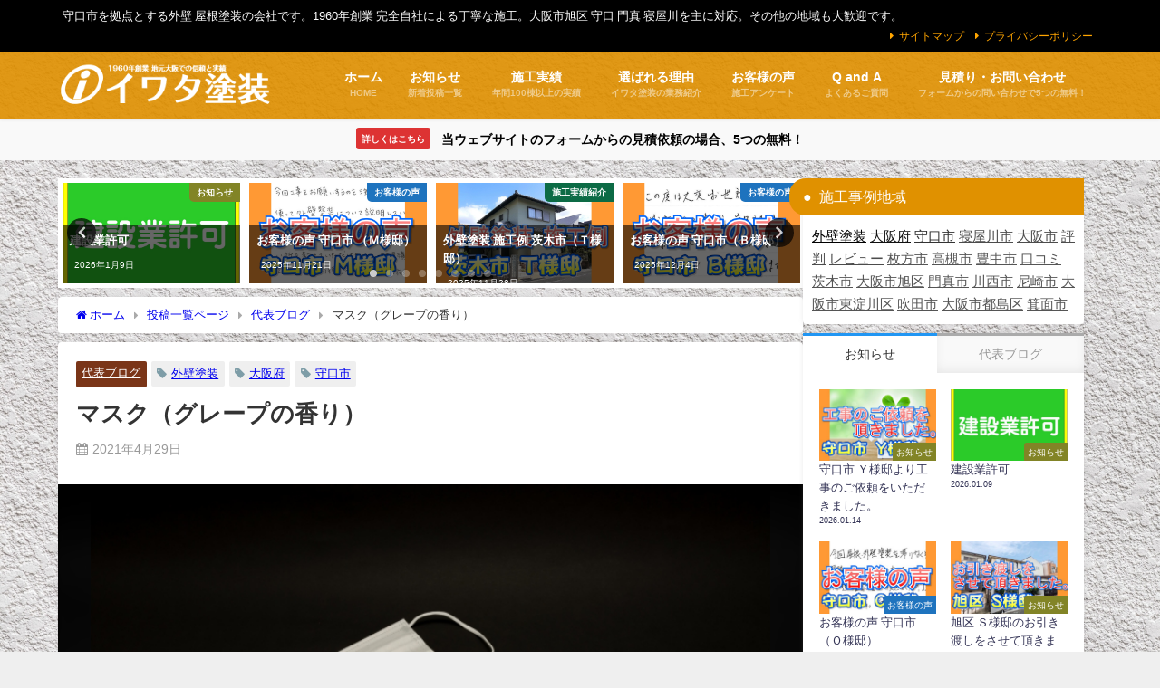

--- FILE ---
content_type: text/html; charset=UTF-8
request_url: https://iwata.osaka.jp/%E3%83%9E%E3%82%B9%E3%82%AF%EF%BC%88%E3%82%B0%E3%83%AC%E3%83%BC%E3%83%97%E3%81%AE%E9%A6%99%E3%82%8A%EF%BC%89/
body_size: 16941
content:
<!DOCTYPE html><html lang="ja"><head><meta charset="utf-8"><meta http-equiv="X-UA-Compatible" content="IE=edge"><meta name="viewport" content="width=device-width, initial-scale=1" /><link media="all" href="https://iwata.osaka.jp/wp-content/cache/autoptimize/css/autoptimize_a9dd1db0ecf3d96209b877dc02fe9fae.css" rel="stylesheet"><title>マスク（グレープの香り） - 大阪旭区 守口 門真 寝屋川の外壁塗装 屋根塗装なら イワタ塗装</title><link rel="canonical" href="https://iwata.osaka.jp/%e3%83%9e%e3%82%b9%e3%82%af%ef%bc%88%e3%82%b0%e3%83%ac%e3%83%bc%e3%83%97%e3%81%ae%e9%a6%99%e3%82%8a%ef%bc%89/"><link rel="shortcut icon" href=""> <!--[if IE]><link rel="shortcut icon" href=""> <![endif]--><link rel="apple-touch-icon" href="" /><meta name='robots' content='max-image-preview' /><link rel='dns-prefetch' href='//cdnjs.cloudflare.com' /><link rel="alternate" type="application/rss+xml" title="大阪旭区 守口 門真 寝屋川の外壁塗装 屋根塗装なら イワタ塗装 &raquo; フィード" href="https://iwata.osaka.jp/feed/" /><link rel="alternate" type="application/rss+xml" title="大阪旭区 守口 門真 寝屋川の外壁塗装 屋根塗装なら イワタ塗装 &raquo; コメントフィード" href="https://iwata.osaka.jp/comments/feed/" /><link rel="https://api.w.org/" href="https://iwata.osaka.jp/wp-json/" /><link rel="alternate" title="JSON" type="application/json" href="https://iwata.osaka.jp/wp-json/wp/v2/posts/11340" /><link rel="EditURI" type="application/rsd+xml" title="RSD" href="https://iwata.osaka.jp/xmlrpc.php?rsd" /><meta name="generator" content="WordPress 6.8.3" /><link rel='shortlink' href='https://iwata.osaka.jp/?p=11340' /><link rel="alternate" title="oEmbed (JSON)" type="application/json+oembed" href="https://iwata.osaka.jp/wp-json/oembed/1.0/embed?url=https%3A%2F%2Fiwata.osaka.jp%2F%25e3%2583%259e%25e3%2582%25b9%25e3%2582%25af%25ef%25bc%2588%25e3%2582%25b0%25e3%2583%25ac%25e3%2583%25bc%25e3%2583%2597%25e3%2581%25ae%25e9%25a6%2599%25e3%2582%258a%25ef%25bc%2589%2F" /><link rel="alternate" title="oEmbed (XML)" type="text/xml+oembed" href="https://iwata.osaka.jp/wp-json/oembed/1.0/embed?url=https%3A%2F%2Fiwata.osaka.jp%2F%25e3%2583%259e%25e3%2582%25b9%25e3%2582%25af%25ef%25bc%2588%25e3%2582%25b0%25e3%2583%25ac%25e3%2583%25bc%25e3%2583%2597%25e3%2581%25ae%25e9%25a6%2599%25e3%2582%258a%25ef%25bc%2589%2F&#038;format=xml" /><link rel='stylesheet' id='5867-css' href='https://iwata.osaka.jp/wp-content/cache/autoptimize/css/autoptimize_single_e5db11202c561dd8743cd2f561326f29.css?v=7342' type="text/css" media='all' /><link rel='stylesheet' id='5464-css' href='https://iwata.osaka.jp/wp-content/cache/autoptimize/css/autoptimize_single_ae3cb8d977945caf42451b174b1f1e31.css?v=3890' type="text/css" media='all' />  <script type="text/javascript" src="https://platform.twitter.com/widgets.js"></script><script type="text/javascript" src="https://apis.google.com/js/plusone.js"></script><script type="text/javascript" src="https://platform.linkedin.com/in.js"></script> <script async src="https://www.googletagmanager.com/gtag/js?id=AW-948904758"></script> <script>window.dataLayer = window.dataLayer || [];
  function gtag(){dataLayer.push(arguments);}
  gtag('js', new Date());
  gtag('config', 'UA-57767905-1');
  gtag('config', 'AW-948904758');</script> <script type="application/ld+json" class="json-ld">[
    {
        "@context": "https://schema.org",
        "@type": "BlogPosting",
        "mainEntityOfPage": {
            "@type": "WebPage",
            "@id": "https://iwata.osaka.jp/%e3%83%9e%e3%82%b9%e3%82%af%ef%bc%88%e3%82%b0%e3%83%ac%e3%83%bc%e3%83%97%e3%81%ae%e9%a6%99%e3%82%8a%ef%bc%89/"
        },
        "headline": "マスク（グレープの香り）",
        "image": [
            "https://iwata.osaka.jp/wp-content/uploads/2021/04/1-30.jpg",
            "https://iwata.osaka.jp/wp-content/uploads/2021/04/1-30-600x400.jpg",
            "https://iwata.osaka.jp/wp-content/uploads/2021/04/1-30-300x300.jpg"
        ],
        "description": "外出時はもうマスクが標準装備ですね。 お店に入るときも、電車に乗るときも皆さんマスクを付けられています。  ただ車での一人移動の際は、マスクを付けていません。 朝、その日に使う不織布のマスクを車のダッ",
        "datePublished": "2021-04-29T07:42:44+09:00",
        "dateModified": "2023-04-08T15:56:48+09:00",
        "articleSection": [
            "代表ブログ"
        ],
        "author": {
            "@type": "Person",
            "name": "iwataadmin",
            "url": "https://iwata.osaka.jp/author/iwataadmin/"
        },
        "publisher": {
            "@context": "http://schema.org",
            "@type": "Organization",
            "name": "大阪旭区 守口 門真 寝屋川の外壁塗装 屋根塗装なら イワタ塗装",
            "description": "守口市を拠点とする外壁 屋根塗装の会社です。1960年創業  完全自社による丁寧な施工。大阪市旭区 守口 門真 寝屋川を主に対応。その他の地域も大歓迎です。",
            "logo": {
                "@type": "ImageObject",
                "url": "https://iwata.osaka.jp/wp-content/uploads/2019/09/logo_7.png"
            }
        }
    }
]</script> <style>body{background-image:url('https://iwata.osaka.jp/wp-content/uploads/2019/09/gaiheki.jpg');}</style><link rel="preload" href="https://iwata.osaka.jp/wp-content/plugins/table-of-contents-plus/front.min.js" as="script"><link rel="preload" href="//cdnjs.cloudflare.com/ajax/libs/lazysizes/4.1.5/plugins/unveilhooks/ls.unveilhooks.min.js" as="script"><link rel="preload" href="//cdnjs.cloudflare.com/ajax/libs/lazysizes/4.1.5/lazysizes.min.js" as="script"><link rel="preload" href="https://cdnjs.cloudflare.com/ajax/libs/slick-carousel/1.9.0/slick.min.js" as="script"><link rel="preload" href="https://cdnjs.cloudflare.com/ajax/libs/gsap/2.1.2/TweenMax.min.js" as="script"><link rel="preload" href="https://cdnjs.cloudflare.com/ajax/libs/lity/2.3.1/lity.min.js" as="script"><link rel="preload" href="https://iwata.osaka.jp/wp-content/themes/diver/js/diver.min.js" as="script"><link rel="preload" href="https://iwata.osaka.jp/wp-content/plugins/simple-tags/assets/frontend/js/frontend.js" as="script"> <script src="https://www.youtube.com/iframe_api"></script> </head><body data-rsssl=1 itemscope="itemscope" itemtype="http://schema.org/WebPage" class="wp-singular post-template-default single single-post postid-11340 single-format-standard wp-embed-responsive wp-theme-diver wp-child-theme-diver_child  l-sidebar-right"><div id="container"><div id="header" class="clearfix"><header class="header-wrap" role="banner" itemscope="itemscope" itemtype="http://schema.org/WPHeader"><div class="header_small_menu clearfix"><div class="header_small_content"><div id="description">守口市を拠点とする外壁 屋根塗装の会社です。1960年創業  完全自社による丁寧な施工。大阪市旭区 守口 門真 寝屋川を主に対応。その他の地域も大歓迎です。</div><nav class="header_small_menu_right" role="navigation" itemscope="itemscope" itemtype="http://scheme.org/SiteNavigationElement"><ul id="menu-%e3%83%9f%e3%83%8b%e3%83%98%e3%83%83%e3%83%80%e3%83%bc" class="menu"><li id="menu-item-3650" class="menu-item menu-item-type-post_type menu-item-object-page menu-item-3650"><a href="https://iwata.osaka.jp/sitemap/">サイトマップ</a></li><li id="menu-item-3651" class="menu-item menu-item-type-post_type menu-item-object-page menu-item-3651"><a href="https://iwata.osaka.jp/privacy/">プライバシーポリシー</a></li></ul></nav></div></div><div class="header-logo clearfix"><div class="drawer-nav-btn-wrap"><span class="drawer-nav-btn"><span></span></span></div><div class="header_search"><a href="#header_search" class="header_search_btn" data-lity><div class="header_search_inner"><i class="fa fa-search" aria-hidden="true"></i><div class="header_search_title">SEARCH</div></div></a></div><div id="logo"> <a href="https://iwata.osaka.jp/"> <img src="https://iwata.osaka.jp/wp-content/uploads/2019/09/logo_7.png" alt="大阪旭区 守口 門真 寝屋川の外壁塗装 屋根塗装なら イワタ塗装" width="290" height="60"> </a></div><nav id="nav" role="navigation" itemscope="itemscope" itemtype="http://scheme.org/SiteNavigationElement"><div class="menu-%e3%83%98%e3%83%83%e3%83%80%e3%83%bc-container"><ul id="mainnavul" class="menu"><li id="menu-item-1799" class="menu-item menu-item-type-custom menu-item-object-custom menu-item-home menu-item-has-children menu-item-1799"><a href="https://iwata.osaka.jp"><div class="menu_title">ホーム</div><div class="menu_desc">HOME</div></a><ul class="sub-menu"><li id="menu-item-1800" class="menu-item menu-item-type-post_type menu-item-object-page menu-item-1800"><a href="https://iwata.osaka.jp/company/"><div class="menu_title">会社案内</div><div class="menu_desc">創業 1960年</div></a></li></ul></li><li id="menu-item-3186" class="menu-item menu-item-type-taxonomy menu-item-object-category menu-item-has-children menu-item-3186"><a href="https://iwata.osaka.jp/category/info/"><div class="menu_title">お知らせ</div><div class="menu_desc">新着投稿一覧</div></a><ul class="sub-menu"><li id="menu-item-1806" class="menu-item menu-item-type-taxonomy menu-item-object-category current-post-ancestor current-menu-parent current-post-parent menu-item-1806"><a href="https://iwata.osaka.jp/category/blog/"><div class="menu_title">代表ブログ</div><div class="menu_desc">代表 岩田晴嘉のブログ</div></a></li></ul></li><li id="menu-item-1805" class="menu-item menu-item-type-taxonomy menu-item-object-category menu-item-1805"><a href="https://iwata.osaka.jp/category/info/construction/"><div class="menu_title">施工実績</div><div class="menu_desc">年間100棟以上の実績</div></a></li><li id="menu-item-3238" class="menu-item menu-item-type-post_type menu-item-object-page menu-item-3238"><a href="https://iwata.osaka.jp/about/"><div class="menu_title">選ばれる理由</div><div class="menu_desc">イワタ塗装の業務紹介</div></a></li><li id="menu-item-3690" class="menu-item menu-item-type-taxonomy menu-item-object-category menu-item-3690"><a href="https://iwata.osaka.jp/category/info/voice/"><div class="menu_title">お客様の声</div><div class="menu_desc">施工アンケート</div></a></li><li id="menu-item-3226" class="menu-item menu-item-type-post_type menu-item-object-page menu-item-3226"><a href="https://iwata.osaka.jp/question/"><div class="menu_title">Q and A</div><div class="menu_desc">よくあるご質問</div></a></li><li id="menu-item-3229" class="menu-item menu-item-type-post_type menu-item-object-page menu-item-has-children menu-item-3229"><a href="https://iwata.osaka.jp/contact-2/"><div class="menu_title">見積り・お問い合わせ</div><div class="menu_desc">フォームからの問い合わせで5つの無料！</div></a><ul class="sub-menu"><li id="menu-item-14135" class="menu-item menu-item-type-post_type menu-item-object-page menu-item-14135"><a href="https://iwata.osaka.jp/contact-2/">ウェブ見積無料特典</a></li><li id="menu-item-14136" class="menu-item menu-item-type-custom menu-item-object-custom menu-item-14136"><a href="https://iwata.osaka.jp/?page_id=14126">見積り・問い合わせフォーム</a></li><li id="menu-item-3215" class="menu-item menu-item-type-custom menu-item-object-custom menu-item-3215"><a target="_blank" href="tel:0800-300-2233">0800-300-2233（無料電話）</a></li></ul></li></ul></div></nav></div></header><nav id="scrollnav" role="navigation" itemscope="itemscope" itemtype="http://scheme.org/SiteNavigationElement"><div class="menu-%e3%83%98%e3%83%83%e3%83%80%e3%83%bc-container"><ul id="scroll-menu"><li class="menu-item menu-item-type-custom menu-item-object-custom menu-item-home menu-item-has-children menu-item-1799"><a href="https://iwata.osaka.jp"><div class="menu_title">ホーム</div><div class="menu_desc">HOME</div></a><ul class="sub-menu"><li class="menu-item menu-item-type-post_type menu-item-object-page menu-item-1800"><a href="https://iwata.osaka.jp/company/"><div class="menu_title">会社案内</div><div class="menu_desc">創業 1960年</div></a></li></ul></li><li class="menu-item menu-item-type-taxonomy menu-item-object-category menu-item-has-children menu-item-3186"><a href="https://iwata.osaka.jp/category/info/"><div class="menu_title">お知らせ</div><div class="menu_desc">新着投稿一覧</div></a><ul class="sub-menu"><li class="menu-item menu-item-type-taxonomy menu-item-object-category current-post-ancestor current-menu-parent current-post-parent menu-item-1806"><a href="https://iwata.osaka.jp/category/blog/"><div class="menu_title">代表ブログ</div><div class="menu_desc">代表 岩田晴嘉のブログ</div></a></li></ul></li><li class="menu-item menu-item-type-taxonomy menu-item-object-category menu-item-1805"><a href="https://iwata.osaka.jp/category/info/construction/"><div class="menu_title">施工実績</div><div class="menu_desc">年間100棟以上の実績</div></a></li><li class="menu-item menu-item-type-post_type menu-item-object-page menu-item-3238"><a href="https://iwata.osaka.jp/about/"><div class="menu_title">選ばれる理由</div><div class="menu_desc">イワタ塗装の業務紹介</div></a></li><li class="menu-item menu-item-type-taxonomy menu-item-object-category menu-item-3690"><a href="https://iwata.osaka.jp/category/info/voice/"><div class="menu_title">お客様の声</div><div class="menu_desc">施工アンケート</div></a></li><li class="menu-item menu-item-type-post_type menu-item-object-page menu-item-3226"><a href="https://iwata.osaka.jp/question/"><div class="menu_title">Q and A</div><div class="menu_desc">よくあるご質問</div></a></li><li class="menu-item menu-item-type-post_type menu-item-object-page menu-item-has-children menu-item-3229"><a href="https://iwata.osaka.jp/contact-2/"><div class="menu_title">見積り・お問い合わせ</div><div class="menu_desc">フォームからの問い合わせで5つの無料！</div></a><ul class="sub-menu"><li class="menu-item menu-item-type-post_type menu-item-object-page menu-item-14135"><a href="https://iwata.osaka.jp/contact-2/">ウェブ見積無料特典</a></li><li class="menu-item menu-item-type-custom menu-item-object-custom menu-item-14136"><a href="https://iwata.osaka.jp/?page_id=14126">見積り・問い合わせフォーム</a></li><li class="menu-item menu-item-type-custom menu-item-object-custom menu-item-3215"><a target="_blank" href="tel:0800-300-2233">0800-300-2233（無料電話）</a></li></ul></li></ul></div></nav><div id="nav_fixed"><div class="header-logo clearfix"><div class="drawer-nav-btn-wrap"><span class="drawer-nav-btn"><span></span></span></div><div class="header_search"><a href="#header_search" class="header_search_btn" data-lity><div class="header_search_inner"><i class="fa fa-search" aria-hidden="true"></i><div class="header_search_title">SEARCH</div></div></a></div><div class="logo clearfix"> <a href="https://iwata.osaka.jp/"> <img src="https://iwata.osaka.jp/wp-content/uploads/2019/09/logo_7.png" alt="大阪旭区 守口 門真 寝屋川の外壁塗装 屋根塗装なら イワタ塗装" width="290" height="60"> </a></div><nav id="nav" role="navigation" itemscope="itemscope" itemtype="http://scheme.org/SiteNavigationElement"><div class="menu-%e3%83%98%e3%83%83%e3%83%80%e3%83%bc-container"><ul id="fixnavul" class="menu"><li class="menu-item menu-item-type-custom menu-item-object-custom menu-item-home menu-item-has-children menu-item-1799"><a href="https://iwata.osaka.jp"><div class="menu_title">ホーム</div><div class="menu_desc">HOME</div></a><ul class="sub-menu"><li class="menu-item menu-item-type-post_type menu-item-object-page menu-item-1800"><a href="https://iwata.osaka.jp/company/"><div class="menu_title">会社案内</div><div class="menu_desc">創業 1960年</div></a></li></ul></li><li class="menu-item menu-item-type-taxonomy menu-item-object-category menu-item-has-children menu-item-3186"><a href="https://iwata.osaka.jp/category/info/"><div class="menu_title">お知らせ</div><div class="menu_desc">新着投稿一覧</div></a><ul class="sub-menu"><li class="menu-item menu-item-type-taxonomy menu-item-object-category current-post-ancestor current-menu-parent current-post-parent menu-item-1806"><a href="https://iwata.osaka.jp/category/blog/"><div class="menu_title">代表ブログ</div><div class="menu_desc">代表 岩田晴嘉のブログ</div></a></li></ul></li><li class="menu-item menu-item-type-taxonomy menu-item-object-category menu-item-1805"><a href="https://iwata.osaka.jp/category/info/construction/"><div class="menu_title">施工実績</div><div class="menu_desc">年間100棟以上の実績</div></a></li><li class="menu-item menu-item-type-post_type menu-item-object-page menu-item-3238"><a href="https://iwata.osaka.jp/about/"><div class="menu_title">選ばれる理由</div><div class="menu_desc">イワタ塗装の業務紹介</div></a></li><li class="menu-item menu-item-type-taxonomy menu-item-object-category menu-item-3690"><a href="https://iwata.osaka.jp/category/info/voice/"><div class="menu_title">お客様の声</div><div class="menu_desc">施工アンケート</div></a></li><li class="menu-item menu-item-type-post_type menu-item-object-page menu-item-3226"><a href="https://iwata.osaka.jp/question/"><div class="menu_title">Q and A</div><div class="menu_desc">よくあるご質問</div></a></li><li class="menu-item menu-item-type-post_type menu-item-object-page menu-item-has-children menu-item-3229"><a href="https://iwata.osaka.jp/contact-2/"><div class="menu_title">見積り・お問い合わせ</div><div class="menu_desc">フォームからの問い合わせで5つの無料！</div></a><ul class="sub-menu"><li class="menu-item menu-item-type-post_type menu-item-object-page menu-item-14135"><a href="https://iwata.osaka.jp/contact-2/">ウェブ見積無料特典</a></li><li class="menu-item menu-item-type-custom menu-item-object-custom menu-item-14136"><a href="https://iwata.osaka.jp/?page_id=14126">見積り・問い合わせフォーム</a></li><li class="menu-item menu-item-type-custom menu-item-object-custom menu-item-3215"><a target="_blank" href="tel:0800-300-2233">0800-300-2233（無料電話）</a></li></ul></li></ul></div></nav></div></div></div><div class="d_sp"></div><div class="header_message clearfix" style="background:#f9f9f9;"> <a class="header_message_wrap" href="https://iwata.osaka.jp/contact-2/" ><div class="header_message_text" style="color: #000"> <span class="header_message_badge" style="background: #dd3333;color:#fff;">詳しくはこちら</span> 当ウェブサイトのフォームからの見積依頼の場合、5つの無料！</div> </a></div><div id="main-wrap"><div class="l-main-container"><main id="single-main"  style="margin-right:-330px;padding-right:330px;" role="main"><div id='pickup_posts_container' class='slider-container pickup-slider'><ul class='pickup-posts slider-inner' data-slick='{"slidesToShow":4,"slidesToScroll":1,"autoplay":true,"autoplaySpeed":4000,"infinite":true,"arrows":true,"dots":true,"responsive":[{"breakpoint":1200,"settings":{"slidesToShow":3}},{"breakpoint":768,"settings":{"slidesToShow":2}}]}'><li class="pickup-posts__item"><a href="https://iwata.osaka.jp/%e5%bb%ba%e8%a8%ad%e6%a5%ad%e8%a8%b1%e5%8f%af/" title="建設業許可"><img src="https://iwata.osaka.jp/wp-content/uploads/2022/03/AN-7.jpg" width="1190" height="1190" alt="建設業許可"><span class="pickup-cat post-category-info js-category-style" style="background-color:#828426;">お知らせ</span><div class="meta"><div class="pickup-title">建設業許可</div><span class="pickup-dt">2026年1月9日</span></div></a></li><li class="pickup-posts__item"><a href="https://iwata.osaka.jp/%e3%81%8a%e5%ae%a2%e6%a7%98%e3%81%ae%e5%a3%b0-%e5%ae%88%e5%8f%a3%e5%b8%82-%ef%bc%88%ef%bd%8d%e6%a7%98%e9%82%b8%ef%bc%89/" title="お客様の声 守口市 （Ｍ様邸）"><img src="https://iwata.osaka.jp/wp-content/uploads/2025/11/4abc79bdaec362c4d35412b9fcd9c1b3-5-scaled.jpg" width="2560" height="1440" alt="お客様の声 守口市 （Ｍ様邸）"><span class="pickup-cat post-category-voice js-category-style" style="background-color:#1e73be;">お客様の声</span><div class="meta"><div class="pickup-title">お客様の声 守口市 （Ｍ様邸）</div><span class="pickup-dt">2025年11月21日</span></div></a></li><li class="pickup-posts__item"><a href="https://iwata.osaka.jp/%e5%a4%96%e5%a3%81%e5%a1%97%e8%a3%85-%e6%96%bd%e5%b7%a5%e4%be%8b-%e8%8c%a8%e6%9c%a8%e5%b8%82%ef%bc%88%ef%bd%94%e6%a7%98%e9%82%b8%ef%bc%89-2/" title="外壁塗装 施工例 茨木市（Ｔ様邸）"><img src="https://iwata.osaka.jp/wp-content/uploads/2025/11/4abc79bdaec362c4d35412b9fcd9c1b3-7-scaled.jpg" width="2560" height="1440" alt="外壁塗装 施工例 茨木市（Ｔ様邸）"><span class="pickup-cat post-category-construction js-category-style" style="background-color:#0c6b45;">施工実績紹介</span><div class="meta"><div class="pickup-title">外壁塗装 施工例 茨木市（Ｔ様邸）</div><span class="pickup-dt">2025年11月28日</span></div></a></li><li class="pickup-posts__item"><a href="https://iwata.osaka.jp/%e3%81%8a%e5%ae%a2%e6%a7%98%e3%81%ae%e5%a3%b0-%e5%ae%88%e5%8f%a3%e5%b8%82%ef%bc%88%ef%bd%82%e6%a7%98%e9%82%b8%ef%bc%89/" title="お客様の声 守口市（Ｂ様邸）"><img src="https://iwata.osaka.jp/wp-content/uploads/2025/12/4abc79bdaec362c4d35412b9fcd9c1b3-1-scaled.jpg" width="2560" height="1440" alt="お客様の声 守口市（Ｂ様邸）"><span class="pickup-cat post-category-voice js-category-style" style="background-color:#1e73be;">お客様の声</span><div class="meta"><div class="pickup-title">お客様の声 守口市（Ｂ様邸）</div><span class="pickup-dt">2025年12月4日</span></div></a></li><li class="pickup-posts__item"><a href="https://iwata.osaka.jp/%e3%81%8a%e5%ae%a2%e6%a7%98%e3%81%ae%e5%a3%b0-%e9%96%80%e7%9c%9f%e5%b8%82%ef%bc%88%ef%bd%93%e6%a7%98%e9%82%b8%ef%bc%89/" title="お客様の声 門真市（Ｓ様邸）"><img src="https://iwata.osaka.jp/wp-content/uploads/2025/12/4abc79bdaec362c4d35412b9fcd9c1b3-5-scaled.jpg" width="2560" height="1440" alt="お客様の声 門真市（Ｓ様邸）"><span class="pickup-cat post-category-voice js-category-style" style="background-color:#1e73be;">お客様の声</span><div class="meta"><div class="pickup-title">お客様の声 門真市（Ｓ様邸）</div><span class="pickup-dt">2025年12月19日</span></div></a></li><li class="pickup-posts__item"><a href="https://iwata.osaka.jp/%e4%b8%80%e7%b4%9a%e5%a1%97%e8%a3%85%e6%8a%80%e8%83%bd%e5%a3%ab/" title="一級塗装技能士"><img src="https://iwata.osaka.jp/wp-content/uploads/2022/03/AN-2.jpg" width="1638" height="1638" alt="一級塗装技能士"><span class="pickup-cat post-category-info js-category-style" style="background-color:#828426;">お知らせ</span><div class="meta"><div class="pickup-title">一級塗装技能士</div><span class="pickup-dt">2025年12月13日</span></div></a></li><li class="pickup-posts__item"><a href="https://iwata.osaka.jp/%e3%81%8a%e5%ae%a2%e6%a7%98%e3%81%ae%e5%a3%b0-%e5%ae%88%e5%8f%a3%e5%b8%82%ef%bc%88%ef%bd%8f%e6%a7%98%e9%82%b8%ef%bc%89-2/" title="お客様の声 守口市（Ｏ様邸）"><img src="https://iwata.osaka.jp/wp-content/uploads/2026/01/4abc79bdaec362c4d35412b9fcd9c1b3-scaled.jpg" width="2560" height="1440" alt="お客様の声 守口市（Ｏ様邸）"><span class="pickup-cat post-category-voice js-category-style" style="background-color:#1e73be;">お客様の声</span><div class="meta"><div class="pickup-title">お客様の声 守口市（Ｏ様邸）</div><span class="pickup-dt">2026年1月7日</span></div></a></li><li class="pickup-posts__item"><a href="https://iwata.osaka.jp/%e5%a4%96%e5%a3%81%e5%a1%97%e8%a3%85%e3%81%ae%e5%8a%a9%e6%88%90%e9%87%91%e2%9d%97%e2%9d%93/" title="外壁塗装の助成金（12月22日更新）"><img src="https://iwata.osaka.jp/wp-content/uploads/2022/02/3535936_s.jpg" width="640" height="427" alt="外壁塗装の助成金（12月22日更新）"><span class="pickup-cat post-category-info js-category-style" style="background-color:#828426;">お知らせ</span><div class="meta"><div class="pickup-title">外壁塗装の助成金（12月22日更新）</div><span class="pickup-dt">2025年12月22日</span></div></a></li></ul></div><div id="breadcrumb"><ul itemscope itemtype="http://schema.org/BreadcrumbList"><li itemprop="itemListElement" itemscope itemtype="http://schema.org/ListItem"><a href="https://iwata.osaka.jp/" itemprop="item"><span itemprop="name"><i class="fa fa-home" aria-hidden="true"></i> ホーム</span></a><meta itemprop="position" content="1" /></li><li itemprop="itemListElement" itemscope itemtype="http://schema.org/ListItem"><a href="https://iwata.osaka.jp/allpost/" itemprop="item"><span itemprop="name">投稿一覧ページ</span></a><meta itemprop="position" content="2" /></li><li itemprop="itemListElement" itemscope itemtype="http://schema.org/ListItem"><a href="https://iwata.osaka.jp/category/blog/" itemprop="item"><span itemprop="name">代表ブログ</span></a><meta itemprop="position" content="3" /></li><li itemprop="itemListElement" itemscope itemtype="http://schema.org/ListItem"><span itemprop="name">マスク（グレープの香り）</span><meta itemprop="position" content="4" /></li></ul></div><div id="content_area" class="fadeIn animated"><article id="post-11340" class="post-11340 post type-post status-publish format-standard has-post-thumbnail hentry category-blog tag-349 tag-370 tag-259"><header><div class="post-meta clearfix"><div class="cat-tag"><div class="single-post-category" style="background:#7a3518"><a href="https://iwata.osaka.jp/category/blog/" rel="category tag">代表ブログ</a></div><div class="tag"><a href="https://iwata.osaka.jp/tag/%e5%a4%96%e5%a3%81%e5%a1%97%e8%a3%85/" rel="tag">外壁塗装</a></div><div class="tag"><a href="https://iwata.osaka.jp/tag/%e5%a4%a7%e9%98%aa%e5%ba%9c/" rel="tag">大阪府</a></div><div class="tag"><a href="https://iwata.osaka.jp/tag/%e5%ae%88%e5%8f%a3%e5%b8%82/" rel="tag">守口市</a></div></div><h1 class="single-post-title entry-title">マスク（グレープの香り）</h1><div class="post-meta-bottom"> <time class="single-post-date published updated" datetime="2021-04-29"><i class="fa fa-calendar" aria-hidden="true"></i>2021年4月29日</time></div></div><figure class="single_thumbnail lazyload" data-bg="https://iwata.osaka.jp/wp-content/uploads/2021/04/1-30.jpg"><img src="https://iwata.osaka.jp/wp-content/uploads/2021/04/1-30.jpg" width="640" height="427" alt="マスク（グレープの香り）"></figure></header><section class="single-post-main"><div class="content"><div class="social4i" style="height:69px;"><div class="social4in" style="height:69px;float: left;"><div class="socialicons s4fblike" style="float:left;margin-right: 10px;"><div class="fb-like" data-href="https://iwata.osaka.jp/%e3%83%9e%e3%82%b9%e3%82%af%ef%bc%88%e3%82%b0%e3%83%ac%e3%83%bc%e3%83%97%e3%81%ae%e9%a6%99%e3%82%8a%ef%bc%89/" data-send="false"  data-layout="box_count" data-width="55" data-height="62"  data-show-faces="false"></div></div></div><div style="clear:both"></div></div><p>外出時はもうマスクが標準装備ですね。</p><p>お店に入るときも、電車に乗るときも皆さんマスクを付けられています。</p><p>　</p><p>ただ車での一人移動の際は、マスクを付けていません。</p><p>朝、その日に使う不織布のマスクを車のダッシュボードに置いて出発。</p><p>移動先に到着後、マスクを付けるのですが、</p><p>「最近のマスクは甘い香りがする 　グレープみたい 」</p><p>なんだか得をした気分になります。</p><p>　</p><p>しかし、なぜグレープの香りがするのかが不明です。</p><p>事務所で付けたときはそんな香りはしないように思います。</p><p>　</p><p>運転中にコンビニで買ったタブレットをひとつ取り出して、口にポイ！</p><p>ダッシュボードにタブレットを戻します。</p><p>　</p><p><img decoding="async" src="https://iwata.osaka.jp/wp-content/uploads/2021/04/4-6-300x300.jpg" alt="" /></p><p>　</p><p>？</p><p>　</p><p>もしかしてこのタブレットの香りが移っているのかな ？</p><p>と、疑問に思ったのですが、ケースに入っているしそんなことは無いかな</p><p>　</p><p>試しに、ピーチの香りがするタブレットを買ってみました。</p><p>　</p><p><img decoding="async" data-src="https://iwata.osaka.jp/wp-content/uploads/2021/04/5-6-300x300.jpg" alt="" class="lazyload" /></p><p>　</p><p>次の日のマスクは、ピーチの香り （笑）</p><p>　</p><p>タブレットの香りが不織布のマスクに移るようです </p><p>　</p><p>最近では面白くなって、グレープや、ピーチに加え、ミントも備えています </p><p>　</p><p><img decoding="async" data-src="https://iwata.osaka.jp/wp-content/uploads/2021/04/2-16-300x300.jpg" alt="" class="lazyload" /></p><p>　</p><p>ダッシュボードはタブレットだらけ</p><p>その日の気分で、マスクにフレバーを付けて楽しんでいます。</p><p>　</p><p>お試し下さいませ。</p><p>　</p><p>．</p><p>　</p><div class="social4i" style="height:69px;"><div class="social4in" style="height:69px;float: left;"><div class="socialicons s4fblike" style="float:left;margin-right: 10px;"><div class="fb-like" data-href="https://iwata.osaka.jp/%e3%83%9e%e3%82%b9%e3%82%af%ef%bc%88%e3%82%b0%e3%83%ac%e3%83%bc%e3%83%97%e3%81%ae%e9%a6%99%e3%82%8a%ef%bc%89/" data-send="false"  data-layout="box_count" data-width="55" data-height="62"  data-show-faces="false"></div></div></div><div style="clear:both"></div></div></div><div class="bottom_ad clearfix"></div></section><footer class="article_footer"><div class="single_title">関連キーワード</div><div class="tag_area"><div class="tag"><a href="https://iwata.osaka.jp/tag/%e5%a4%96%e5%a3%81%e5%a1%97%e8%a3%85/" rel="tag">外壁塗装</a></div><div class="tag"><a href="https://iwata.osaka.jp/tag/%e5%a4%a7%e9%98%aa%e5%ba%9c/" rel="tag">大阪府</a></div><div class="tag"><a href="https://iwata.osaka.jp/tag/%e5%ae%88%e5%8f%a3%e5%b8%82/" rel="tag">守口市</a></div></div><div class="single_title"><span class="cat-link"><a href="https://iwata.osaka.jp/category/blog/" rel="category tag">代表ブログ</a></span>の関連記事</div><ul class="newpost_list"><li class="post_list_wrap clearfix hvr-fade-post"> <a class="clearfix" href="https://iwata.osaka.jp/%e3%83%95%e3%83%aa%e3%82%af%e3%82%b7%e3%83%a7%e3%83%b3-%e3%83%9c%e3%83%bc%e3%83%ab%e3%83%9a%e3%83%b3/" title="フリクション ボールペン" rel="bookmark"><figure class="post-box-thumbnail__wrap"> <img src="https://iwata.osaka.jp/wp-content/uploads/2026/01/20260104104454-300x300.jpg" width="300" height="300" alt="フリクション ボールペン"></figure><div class="meta"><div class="title">フリクション ボールペン</div> <time class="date" datetime="2026-01-04"> 2026年1月4日 </time></div> </a></li><li class="post_list_wrap clearfix hvr-fade-post"> <a class="clearfix" href="https://iwata.osaka.jp/%e8%ac%b9%e8%b3%80%e6%96%b0%e5%b9%b4%e3%80%80%e5%b1%b1%e5%b4%8e%e8%a3%bd%e3%83%91%e3%83%b3%e3%81%ae%e3%83%a9%e3%83%b3%e3%83%81%e3%83%91%e3%83%83%e3%82%af%e2%9c%a8/" title="謹賀新年　山崎製パンのランチパック&#x2728;" rel="bookmark"><figure class="post-box-thumbnail__wrap"> <img src="https://iwata.osaka.jp/wp-content/uploads/2026/01/4333177_s-300x300.jpg" width="300" height="300" alt="謹賀新年　山崎製パンのランチパック&#x2728;"></figure><div class="meta"><div class="title">謹賀新年　山崎製パンのランチパック&#x2728;</div> <time class="date" datetime="2026-01-01"> 2026年1月1日 </time></div> </a></li><li class="post_list_wrap clearfix hvr-fade-post"> <a class="clearfix" href="https://iwata.osaka.jp/%e9%83%bd%e3%81%93%e3%82%93%e3%81%b6%e7%bc%b6%e3%80%81%e7%a2%ba%e4%bf%9d%e3%81%97%e3%81%be%e3%81%97%e3%81%9f%f0%9f%98%8e/" title="都こんぶ缶、確保しました&#x1f60e;" rel="bookmark"><figure class="post-box-thumbnail__wrap"> <img src="https://iwata.osaka.jp/wp-content/uploads/2025/12/1-1-1-300x300.jpg" width="300" height="300" alt="都こんぶ缶、確保しました&#x1f60e;"></figure><div class="meta"><div class="title">都こんぶ缶、確保しました&#x1f60e;</div> <time class="date" datetime="2025-12-28"> 2025年12月28日 </time></div> </a></li><li class="post_list_wrap clearfix hvr-fade-post"> <a class="clearfix" href="https://iwata.osaka.jp/%e3%81%9a%e3%82%93%e3%81%a0%e3%81%bf%e3%82%8b%e3%81%8f%e2%9c%a8/" title="ずんだみるく&#x2728;" rel="bookmark"><figure class="post-box-thumbnail__wrap"> <img src="https://iwata.osaka.jp/wp-content/uploads/2025/12/1-1-300x300.jpg" width="300" height="300" alt="ずんだみるく&#x2728;"></figure><div class="meta"><div class="title">ずんだみるく&#x2728;</div> <time class="date" datetime="2025-12-06"> 2025年12月6日 </time></div> </a></li><li class="post_list_wrap clearfix hvr-fade-post"> <a class="clearfix" href="https://iwata.osaka.jp/%e3%83%81%e3%83%b3%e3%82%a2%e3%83%8a%e3%82%b4%e3%81%b5%e3%82%8a%e3%81%8b%e3%81%91%f0%9f%8d%99/" title="チンアナゴふりかけ&#x1f359;" rel="bookmark"><figure class="post-box-thumbnail__wrap"> <img src="https://iwata.osaka.jp/wp-content/uploads/2025/11/2a7b40344898d24473b6cf3733eb0e70-300x300.png" width="300" height="300" alt="チンアナゴふりかけ&#x1f359;"></figure><div class="meta"><div class="title">チンアナゴふりかけ&#x1f359;</div> <time class="date" datetime="2025-11-30"> 2025年11月30日 </time></div> </a></li><li class="post_list_wrap clearfix hvr-fade-post"> <a class="clearfix" href="https://iwata.osaka.jp/%e3%80%90%e3%82%b5%e3%82%b6%e3%82%a8%e3%81%95%e3%82%93%e3%81%ae%e3%82%a8%e3%83%b3%e3%83%87%e3%82%a3%e3%83%b3%e3%82%b0%e3%82%92%e7%9f%ad%e8%aa%bf%e3%81%ab%e3%81%97%e3%81%9f%e3%82%89%e7%b5%b6%e6%9c%9b/" title="【サザエさんのエンディングを短調にしたら絶望感がヤバい】 動画" rel="bookmark"><figure class="post-box-thumbnail__wrap"> <img src="https://iwata.osaka.jp/wp-content/uploads/2025/11/20251124080627-300x300.png" width="300" height="300" alt="【サザエさんのエンディングを短調にしたら絶望感がヤバい】 動画"></figure><div class="meta"><div class="title">【サザエさんのエンディングを短調にしたら絶望感がヤバい】 動画</div> <time class="date" datetime="2025-11-24"> 2025年11月24日 </time></div> </a></li></ul></footer></article></div><div id="cta" style="background:#ffffff"><div class="cta_title" style="background:#2d6715;color:#ffffff">メールフォームから見積りがおすすめです。</div><div class="cta_content clearfix"><div class="cta_thumbnail" style="float:right;margin-left:20px;"><img src="https://iwata.osaka.jp/wp-content/uploads/2019/08/Z_-3.jpg"  alt="iwata" decoding="async" fetchpriority="high" srcset="https://iwata.osaka.jp/wp-content/uploads/2019/08/Z_-3.jpg 1280w, https://iwata.osaka.jp/wp-content/uploads/2019/08/Z_-3-600x450.jpg 600w, https://iwata.osaka.jp/wp-content/uploads/2019/08/Z_-3-768x576.jpg 768w, https://iwata.osaka.jp/wp-content/uploads/2019/08/Z_-3-1024x768.jpg 1024w" sizes="(max-width: 1280px) 100vw, 1280px" /></div><div class="content" style="color:#444444"><p>当サイトを運営するにあたり「せっかく見てくれたのだからなにか特典をつけることはないか」と考え<span class="sc_marker"><strong>5つの「無料」サービス</strong></span>を用意しました。</p><p>1.お客様専用のわかりやすい調査書が無料<br /> 2.更に！仕様書を無料でお作りします。<br /> 3.詳細に書かれた見積書を無料でお作りします。<br /> 4.塗替デザインを無料でお作りします。<br /> 5.カラープランを無料でお作りします。</p><p>以下のフォームからお問い合わせください！</p></div></div><div class="cta_btnarea button big shadow"> <a href="https://iwata.osaka.jp/contact-2/" rel="nofollow" style="background:#2d6715;color:#ffffff;">詳しくはこちら</a></div></div><ul class='navigation-post '><li class='navigation-post__item previous_post container-has-bg'><a class='navigation-post__link' href='https://iwata.osaka.jp/%e9%a6%99%e8%8a%9d%e5%b8%82-%e5%a4%96%e5%a3%81%e5%a1%97%e8%a3%85-%e6%96%bd%e5%b7%a5%e4%be%8b%ef%bc%88%ef%bd%81%e6%a7%98%e9%82%b8%ef%bc%89/'><div class="navigation-post__thumb"><img src="https://iwata.osaka.jp/wp-content/uploads/2021/04/z-2-600x450.jpg" width="600" height="450" alt="香芝市 外壁塗装 施工例（Ａ様邸）"></div><div class='navigation-post__title'>香芝市 外壁塗装 施工例（Ａ様邸）</div></a></li><li class='navigation-post__item next_post container-has-bg'><a class='navigation-post__link' href='https://iwata.osaka.jp/%e6%9e%9a%e6%96%b9%e5%b8%82-%ef%bd%99%e6%a7%98%e9%82%b8%e3%82%88%e3%82%8a%e5%b7%a5%e4%ba%8b%e3%81%ae%e3%81%94%e4%be%9d%e9%a0%bc%e3%82%92%e3%81%84%e3%81%9f%e3%81%a0%e3%81%8d%e3%81%be%e3%81%97%e3%81%9f/'><div class='navigation-post__title'>枚方市 Ｙ様邸より工事のご依頼をいただきました。</div><div class="navigation-post__thumb"><img src="https://iwata.osaka.jp/wp-content/uploads/2021/05/1-600x400.jpg" width="600" height="400" alt="枚方市 Ｙ様邸より工事のご依頼をいただきました。"></div></a></li></ul><div class="p-entry__push"><div class="p-entry__pushLike lazyload" data-bg="https://iwata.osaka.jp/wp-content/uploads/2021/04/1-30-600x400.jpg"><p>この記事が気に入ったら<br>フォローしよう</p><div class="p-entry__pushButton"><div class="fb-like" data-href="https://www.facebook.com/iwataosaka/" data-layout="button_count" data-action="like" data-size="small" data-show-faces="true" data-share="false"></div></div><p class="p-entry__note">最新情報をお届けします</p></div></div><div class="post-sub"><div class="single_title">おすすめの記事</div><section class="recommend-post"><article role="article" class="single-recommend clearfix hvr-fade-post" style=""> <a class="clearfix" href="https://iwata.osaka.jp/%e5%b0%bc%e5%b4%8e%e5%b8%82-%ef%bd%88%e6%a7%98%e9%82%b8%e3%82%88%e3%82%8a%e5%b7%a5%e4%ba%8b%e3%81%ae%e3%81%94%e4%be%9d%e9%a0%bc%e3%82%92%e3%81%84%e3%81%9f%e3%81%a0%e3%81%8d%e3%81%be%e3%81%97%e3%81%9f/" title="尼崎市 Ｈ様邸より工事のご依頼をいただきました。" rel="bookmark"><figure class="recommend-thumb post-box-thumbnail__wrap"> <img src="https://iwata.osaka.jp/wp-content/uploads/2020/01/2-14-300x300.jpg" width="300" height="300" alt="尼崎市 Ｈ様邸より工事のご依頼をいただきました。"><div class="recommend-cat" style="background:#828426">お知らせ</div></figure><section class="recommend-meta"><div class="recommend-title"> 尼崎市 Ｈ様邸より工事のご依頼をいただきました。</div><div class="recommend-desc"> 尼崎市 Ｈ様邸より工事のご依頼をいただきました。  ありがとうございました。  着工まで少しお時間を頂戴いたしますが  ご了承お願い致...</div></section> </a></article><article role="article" class="single-recommend clearfix hvr-fade-post" style=""> <a class="clearfix" href="https://iwata.osaka.jp/%e3%82%a8%e3%83%ab%e3%83%b4%e3%82%a3%e3%82%b9%e3%83%bb%e3%83%97%e3%83%ac%e3%82%b9%e3%83%aa%e3%83%bc/" title="エルヴィス・プレスリー" rel="bookmark"><figure class="recommend-thumb post-box-thumbnail__wrap"> <img src="https://iwata.osaka.jp/wp-content/uploads/2023/04/1-4-300x300.jpg" width="300" height="300" alt="エルヴィス・プレスリー"><div class="recommend-cat" style="background:#7a3518">代表ブログ</div></figure><section class="recommend-meta"><div class="recommend-title"> エルヴィス・プレスリー</div><div class="recommend-desc">先日、何気にYouTubeを見ていましたらお勧め動画に、エルビス・プレスリーが表示されていました。 改めてエルビスの音楽を聴いてみるとイイで...</div></section> </a></article><article role="article" class="single-recommend clearfix hvr-fade-post" style=""> <a class="clearfix" href="https://iwata.osaka.jp/%e5%a4%96%e5%a3%81%e5%a1%97%e8%a3%85-%e6%96%bd%e5%b7%a5%e4%be%8b-%e8%a5%bf%e5%ae%ae%e5%b8%82%ef%bc%88%ef%bd%94%e6%a7%98%e9%82%b8%ef%bc%89/" title="外壁塗装 施工例 西宮市（Ｔ様邸）" rel="bookmark"><figure class="recommend-thumb post-box-thumbnail__wrap"> <img src="https://iwata.osaka.jp/wp-content/uploads/2023/07/AN_01-3-300x300.jpg" width="300" height="300" alt="外壁塗装 施工例 西宮市（Ｔ様邸）"><div class="recommend-cat" style="background:#0c6b45">施工実績紹介</div></figure><section class="recommend-meta"><div class="recommend-title"> 外壁塗装 施工例 西宮市（Ｔ様邸）</div><div class="recommend-desc">外壁塗装 施工例 西宮市（Ｔ様邸） 経年劣化で退色が目立ち始め、各所にコケやカビの発生が見られた為、工事のご依頼を頂きました。 【 工事内容...</div></section> </a></article><article role="article" class="single-recommend clearfix hvr-fade-post" style=""> <a class="clearfix" href="https://iwata.osaka.jp/%e6%95%99%e4%bc%9a%e3%81%a7%e3%81%ae%e3%82%b3%e3%83%b3%e3%82%b5%e3%83%bc%e3%83%88/" title="教会でのコンサート" rel="bookmark"><figure class="recommend-thumb post-box-thumbnail__wrap"> <img src="https://iwata.osaka.jp/wp-content/uploads/2020/12/1-45-300x300.jpg" width="300" height="300" alt="教会でのコンサート"><div class="recommend-cat" style="background:#7a3518">代表ブログ</div></figure><section class="recommend-meta"><div class="recommend-title"> 教会でのコンサート</div><div class="recommend-desc"> 天満教会でのクリスマスコンサートに行ってきました。  コロナ禍で私にとって今年初めてのコンサート  そして、今年最後のコンサート  教...</div></section> </a></article><article role="article" class="single-recommend clearfix hvr-fade-post" style=""> <a class="clearfix" href="https://iwata.osaka.jp/7197-2/" title="守口市 Ｋ様邸のお引き渡しをさせて頂きました。" rel="bookmark"><figure class="recommend-thumb post-box-thumbnail__wrap"> <img src="https://iwata.osaka.jp/wp-content/uploads/2020/05/1-35-300x300.jpg" width="300" height="300" alt="守口市 Ｋ様邸のお引き渡しをさせて頂きました。"><div class="recommend-cat" style="background:#828426">お知らせ</div></figure><section class="recommend-meta"><div class="recommend-title"> 守口市 Ｋ様邸のお引き渡しをさせて頂きました。</div><div class="recommend-desc"> 守口市 Ｋ様邸のお引き渡しをさせて頂きました。  永らく工事のご協力ありがとうございました。 　 気になっていたヒビ割れの補修痕も目立...</div></section> </a></article><article role="article" class="single-recommend clearfix hvr-fade-post" style=""> <a class="clearfix" href="https://iwata.osaka.jp/%e7%ae%95%e9%9d%a2%e5%b8%82-%e5%a4%96%e5%a3%81%e5%a1%97%e8%a3%85-%e6%96%bd%e5%b7%a5%e4%be%8b%ef%bc%88a%e6%a7%98%e9%82%b8%ef%bc%89/" title="箕面市 外壁塗装 施工例（A様邸）" rel="bookmark"><figure class="recommend-thumb post-box-thumbnail__wrap"> <img src="https://iwata.osaka.jp/wp-content/uploads/2020/02/z-1-300x300.jpg" width="300" height="300" alt="箕面市 外壁塗装 施工例（A様邸）"><div class="recommend-cat" style="background:#0c6b45">施工実績紹介</div></figure><section class="recommend-meta"><div class="recommend-title"> 箕面市 外壁塗装 施工例（A様邸）</div><div class="recommend-desc"> 箕面市 外壁塗装 施工例（A様邸）  コーキングの劣化が気になり  塗装をご依頼頂きました。  施工前   工事前に色を決めます。 色...</div></section> </a></article><article role="article" class="single-recommend clearfix hvr-fade-post" style=""> <a class="clearfix" href="https://iwata.osaka.jp/%e6%97%a5%e6%9c%ac%e9%85%92/" title="日本酒" rel="bookmark"><figure class="recommend-thumb post-box-thumbnail__wrap"> <img src="https://iwata.osaka.jp/wp-content/uploads/2020/12/1-11-300x300.jpg" width="300" height="300" alt="日本酒"><div class="recommend-cat" style="background:#7a3518">代表ブログ</div></figure><section class="recommend-meta"><div class="recommend-title"> 日本酒</div><div class="recommend-desc">https://www.ozeki.co.jp/product/nihonshu/oc_josen.html   ほどほどにアルコールを頂き...</div></section> </a></article><article role="article" class="single-recommend clearfix hvr-fade-post" style=""> <a class="clearfix" href="https://iwata.osaka.jp/%e6%97%85%e9%a4%a8%e3%80%80%e9%b3%b3%e6%98%8e%e9%a4%a8/" title="旅館　鳳明館" rel="bookmark"><figure class="recommend-thumb post-box-thumbnail__wrap"> <img src="https://iwata.osaka.jp/wp-content/uploads/2020/09/5-300x121.jpg" width="300" height="121" alt="旅館　鳳明館"><div class="recommend-cat" style="background:#7a3518">代表ブログ</div></figure><section class="recommend-meta"><div class="recommend-title"> 旅館　鳳明館</div><div class="recommend-desc"> 東京大学の近くにある、旅館　鳳明館。  何でも歴史は130年とか！  もともと学生寮だった建物を旅館にしたらしく、  一風変わった感じ...</div></section> </a></article></section></div></main><div id="sidebar" role="complementary"><div class="sidebar_content"><div id="simpletags-4" class="widget widget-simpletags"><div class="widgettitle">施工事例地域</div><div class="taxopress-output-wrapper"><div class="st-tag-cloud"> <a href="https://iwata.osaka.jp/tag/%e5%a4%96%e5%a3%81%e5%a1%97%e8%a3%85/" id="tag-link-349" class="st-tags t10" title="1354 topics" style="font-size:11pt; color:#000000;">外壁塗装</a> <a href="https://iwata.osaka.jp/tag/%e5%a4%a7%e9%98%aa%e5%ba%9c/" id="tag-link-370" class="st-tags t8" title="1165 topics" style="font-size:11pt; color:#111111;">大阪府</a> <a href="https://iwata.osaka.jp/tag/%e5%ae%88%e5%8f%a3%e5%b8%82/" id="tag-link-259" class="st-tags t4" title="629 topics" style="font-size:11pt; color:#333333;">守口市</a> <a href="https://iwata.osaka.jp/tag/%e5%af%9d%e5%b1%8b%e5%b7%9d%e5%b8%82/" id="tag-link-241" class="st-tags t1" title="282 topics" style="font-size:11pt; color:#4c4c4c;">寝屋川市</a> <a href="https://iwata.osaka.jp/tag/%e5%a4%a7%e9%98%aa%e5%b8%82/" id="tag-link-371" class="st-tags t1" title="206 topics" style="font-size:11pt; color:#4c4c4c;">大阪市</a> <a href="https://iwata.osaka.jp/tag/%e8%a9%95%e5%88%a4/" id="tag-link-400" class="st-tags t1" title="195 topics" style="font-size:11pt; color:#4c4c4c;">評判</a> <a href="https://iwata.osaka.jp/tag/%e3%83%ac%e3%83%93%e3%83%a5%e3%83%bc/" id="tag-link-401" class="st-tags t1" title="195 topics" style="font-size:11pt; color:#4c4c4c;">レビュー</a> <a href="https://iwata.osaka.jp/tag/%e6%9e%9a%e6%96%b9%e5%b8%82/" id="tag-link-329" class="st-tags t0" title="75 topics" style="font-size:11pt; color:#555555;">枚方市</a> <a href="https://iwata.osaka.jp/tag/%e9%ab%98%e6%a7%bb%e5%b8%82/" id="tag-link-257" class="st-tags t0" title="63 topics" style="font-size:11pt; color:#555555;">高槻市</a> <a href="https://iwata.osaka.jp/tag/%e8%b1%8a%e4%b8%ad%e5%b8%82/" id="tag-link-256" class="st-tags t0" title="60 topics" style="font-size:11pt; color:#555555;">豊中市</a> <a href="https://iwata.osaka.jp/tag/%e5%8f%a3%e3%82%b3%e3%83%9f/" id="tag-link-404" class="st-tags t0" title="59 topics" style="font-size:11pt; color:#555555;">口コミ</a> <a href="https://iwata.osaka.jp/tag/%e8%8c%a8%e6%9c%a8%e5%b8%82/" id="tag-link-254" class="st-tags t0" title="58 topics" style="font-size:11pt; color:#555555;">茨木市</a> <a href="https://iwata.osaka.jp/tag/%e5%a4%a7%e9%98%aa%e5%b8%82%e6%97%ad%e5%8c%ba/" id="tag-link-330" class="st-tags t0" title="55 topics" style="font-size:11pt; color:#555555;">大阪市旭区</a> <a href="https://iwata.osaka.jp/tag/%e9%96%80%e7%9c%9f%e5%b8%82/" id="tag-link-235" class="st-tags t0" title="54 topics" style="font-size:11pt; color:#555555;">門真市</a> <a href="https://iwata.osaka.jp/tag/%e5%b7%9d%e8%a5%bf%e5%b8%82/" id="tag-link-276" class="st-tags t0" title="52 topics" style="font-size:11pt; color:#555555;">川西市</a> <a href="https://iwata.osaka.jp/tag/%e5%b0%bc%e5%b4%8e%e5%b8%82/" id="tag-link-317" class="st-tags t0" title="52 topics" style="font-size:11pt; color:#555555;">尼崎市</a> <a href="https://iwata.osaka.jp/tag/%e5%a4%a7%e9%98%aa%e5%b8%82%e6%9d%b1%e6%b7%80%e5%b7%9d%e5%8c%ba/" id="tag-link-285" class="st-tags t0" title="43 topics" style="font-size:11pt; color:#555555;">大阪市東淀川区</a> <a href="https://iwata.osaka.jp/tag/%e5%90%b9%e7%94%b0%e5%b8%82/" id="tag-link-292" class="st-tags t0" title="41 topics" style="font-size:11pt; color:#555555;">吹田市</a> <a href="https://iwata.osaka.jp/tag/%e5%a4%a7%e9%98%aa%e5%b8%82%e9%83%bd%e5%b3%b6%e5%8c%ba/" id="tag-link-244" class="st-tags t0" title="35 topics" style="font-size:11pt; color:#555555;">大阪市都島区</a> <a href="https://iwata.osaka.jp/tag/%e7%ae%95%e9%9d%a2%e5%b8%82/" id="tag-link-269" class="st-tags t0" title="32 topics" style="font-size:11pt; color:#555555;">箕面市</a></div></div></div><div id="diver_widget_tab-8" class="widget widget_diver_widget_tab"><div class="diver-tabwidget js-diver-tab-container"><div class="diver-tabwidget__tabs"><div class="diver-tabwidget__tabs--item js-diver-tab-btn is-active">お知らせ</div><div class="diver-tabwidget__tabs--item js-diver-tab-btn">代表ブログ</div></div><div class="diver-tabwidget__content"><div class="diver-tabwidget__content--inner js-diver-tab-panel"> <span class="diver-tabwidget__content--title">お知らせ</span><ul class="diver_widget_post_grid"><li class="widget_post_list clearfix grid "> <a class="clearfix" href="https://iwata.osaka.jp/%e5%ae%88%e5%8f%a3%e5%b8%82-%ef%bd%99%e6%a7%98%e9%82%b8%e3%82%88%e3%82%8a%e5%b7%a5%e4%ba%8b%e3%81%ae%e3%81%94%e4%be%9d%e9%a0%bc%e3%82%92%e3%81%84%e3%81%9f%e3%81%a0%e3%81%8d%e3%81%be%e3%81%97%e3%81%9f/" title="守口市 Ｙ様邸より工事のご依頼をいただきました。"><div class="post_list_thumb"> <img src="https://iwata.osaka.jp/wp-content/uploads/2026/01/4abc79bdaec362c4d35412b9fcd9c1b3-1-600x337.jpg" width="600" height="337" alt="守口市 Ｙ様邸より工事のご依頼をいただきました。"><div class="post_list_cat" style="background:#828426;">お知らせ</div></div><div class="meta"><div class="post_list_title">守口市 Ｙ様邸より工事のご依頼をいただきました。</div><div class="post_list_tag"></div><div class="desc">守口市 Ｙ様邸より工事のご依頼をいただきました。 　 このたびは、数ある工事店の中から私たちをお選びいただき、誠にありがとうございます。 　 ご家族皆さまで大切...</div><div class="post_list_date">2026.01.14</div></div> </a></li><li class="widget_post_list clearfix grid "> <a class="clearfix" href="https://iwata.osaka.jp/%e5%bb%ba%e8%a8%ad%e6%a5%ad%e8%a8%b1%e5%8f%af/" title="建設業許可"><div class="post_list_thumb"> <img src="https://iwata.osaka.jp/wp-content/uploads/2022/03/AN-7-600x600.jpg" width="600" height="600" alt="建設業許可"><div class="post_list_cat" style="background:#828426;">お知らせ</div></div><div class="meta"><div class="post_list_title">建設業許可</div><div class="post_list_tag"></div><div class="desc">工事をするご依頼されるその会社、建設業許可はありますか&#x2753; 建築業界では、建設業許可は必須要件です。 施工会社の信頼性を見るためのバロメーターになり...</div><div class="post_list_date">2026.01.09</div></div> </a></li><li class="widget_post_list clearfix grid "> <a class="clearfix" href="https://iwata.osaka.jp/%e3%81%8a%e5%ae%a2%e6%a7%98%e3%81%ae%e5%a3%b0-%e5%ae%88%e5%8f%a3%e5%b8%82%ef%bc%88%ef%bd%8f%e6%a7%98%e9%82%b8%ef%bc%89-2/" title="お客様の声 守口市（Ｏ様邸）"><div class="post_list_thumb"> <img src="https://iwata.osaka.jp/wp-content/uploads/2026/01/4abc79bdaec362c4d35412b9fcd9c1b3-600x338.jpg" width="600" height="338" alt="お客様の声 守口市（Ｏ様邸）"><div class="post_list_cat" style="background:#1e73be;">お客様の声</div></div><div class="meta"><div class="post_list_title">お客様の声 守口市（Ｏ様邸）</div><div class="post_list_tag"></div><div class="desc">お客様の声 守口市（Ｏ様邸） 　 この度は、外壁塗装・屋根塗装工事のご依頼をいただき、誠にありがとうございました。 　 無事に工事が完了し、私たちスタッフ一同、...</div><div class="post_list_date">2026.01.07</div></div> </a></li><li class="widget_post_list clearfix grid "> <a class="clearfix" href="https://iwata.osaka.jp/%e6%97%ad%e5%8c%ba-%ef%bd%93%e6%a7%98%e9%82%b8%e3%81%ae%e3%81%8a%e5%bc%95%e3%81%8d%e6%b8%a1%e3%81%97%e3%82%92%e3%81%95%e3%81%9b%e3%81%a6%e9%a0%82%e3%81%8d%e3%81%be%e3%81%97%e3%81%9f%e3%80%82-4/" title="旭区 Ｓ様邸のお引き渡しをさせて頂きました。"><div class="post_list_thumb"> <img src="https://iwata.osaka.jp/wp-content/uploads/2025/12/4abc79bdaec362c4d35412b9fcd9c1b3-8-600x337.jpg" width="600" height="337" alt="旭区 Ｓ様邸のお引き渡しをさせて頂きました。"><div class="post_list_cat" style="background:#828426;">お知らせ</div></div><div class="meta"><div class="post_list_title">旭区 Ｓ様邸のお引き渡しをさせて頂きました。</div><div class="post_list_tag"></div><div class="desc">旭区 Ｓ様邸のお引き渡しをさせて頂きました。 　 長らく工事にご協力いただき、本当にありがとうございました。 　 足場が外れ、建物全体が姿を現した瞬間、思わず見...</div><div class="post_list_date">2025.12.30</div></div> </a></li><li class="widget_post_list clearfix grid "> <a class="clearfix" href="https://iwata.osaka.jp/%e5%a4%96%e5%a3%81%e5%a1%97%e8%a3%85-%e6%96%bd%e5%b7%a5%e4%be%8b-%e5%ae%88%e5%8f%a3%e5%b8%82%ef%bc%88%ef%bd%89%e6%a7%98%e9%82%b8%ef%bc%89-3/" title="外壁塗装 施工例 守口市（Ｉ様邸）"><div class="post_list_thumb"> <img src="https://iwata.osaka.jp/wp-content/uploads/2025/12/4abc79bdaec362c4d35412b9fcd9c1b3-7-600x338.jpg" width="600" height="338" alt="外壁塗装 施工例 守口市（Ｉ様邸）"><div class="post_list_cat" style="background:#0c6b45;">施工実績紹介</div></div><div class="meta"><div class="post_list_title">外壁塗装 施工例 守口市（Ｉ様邸）</div><div class="post_list_tag"></div><div class="desc">外壁塗装 施工例 守口市（Ｉ様邸） 　 外壁の色あせや、うっすらと広がるカビの跡が気になり、今回工事のご相談をいただきました。 　 毎日目にするお住まいだからこ...</div><div class="post_list_date">2025.12.25</div></div> </a></li><li class="widget_post_list clearfix grid "> <a class="clearfix" href="https://iwata.osaka.jp/%e9%b6%b4%e8%a6%8b%e5%8c%ba-%ef%bd%8f%e6%a7%98%e9%82%b8%e3%82%88%e3%82%8a%e5%b7%a5%e4%ba%8b%e3%81%ae%e3%81%94%e4%be%9d%e9%a0%bc%e3%82%92%e9%a0%82%e3%81%8d%e3%81%be%e3%81%97%e3%81%9f%e3%80%82/" title="鶴見区 Ｏ様邸より工事のご依頼を頂きました。"><div class="post_list_thumb"> <img src="https://iwata.osaka.jp/wp-content/uploads/2025/12/4abc79bdaec362c4d35412b9fcd9c1b3-6-600x337.jpg" width="600" height="337" alt="鶴見区 Ｏ様邸より工事のご依頼を頂きました。"><div class="post_list_cat" style="background:#828426;">お知らせ</div></div><div class="meta"><div class="post_list_title">鶴見区 Ｏ様邸より工事のご依頼を頂きました。</div><div class="post_list_tag"></div><div class="desc">鶴見区 Ｏ様邸より工事のご依頼を頂きました。 　 この度は、外壁塗装工事のご依頼をいただき、誠にありがとうございます。 　 数ある業者の中から私たちをお選びいた...</div><div class="post_list_date">2025.12.24</div></div> </a></li><li class="widget_post_more"> <a class="diver_widget_morelink" href="https://iwata.osaka.jp/allpost/">一覧へ</a></li></ul></div><div class="diver-tabwidget__content--inner js-diver-tab-panel"> <span class="diver-tabwidget__content--title">代表ブログ</span><ul class="diver_widget_post_grid"><li class="widget_post_list clearfix grid "> <a class="clearfix" href="https://iwata.osaka.jp/%e3%83%95%e3%83%aa%e3%82%af%e3%82%b7%e3%83%a7%e3%83%b3-%e3%83%9c%e3%83%bc%e3%83%ab%e3%83%9a%e3%83%b3/" title="フリクション ボールペン"><div class="post_list_thumb"> <img src="https://iwata.osaka.jp/wp-content/uploads/2026/01/20260104104454-600x450.jpg" width="600" height="450" alt="フリクション ボールペン"><div class="post_list_cat" style="background:#7a3518;">代表ブログ</div></div><div class="meta"><div class="post_list_title">フリクション ボールペン</div><div class="post_list_tag"></div><div class="desc">パイロット製のボールペンと聞いて、真っ先に思い浮かぶのはやはり フリクション ですよね&#x1f60a; 　　 そう、擦ったら消える、あの魔法のボールペンです。...</div><div class="post_list_date">2026.01.04</div></div> </a></li><li class="widget_post_list clearfix grid "> <a class="clearfix" href="https://iwata.osaka.jp/%e8%ac%b9%e8%b3%80%e6%96%b0%e5%b9%b4%e3%80%80%e5%b1%b1%e5%b4%8e%e8%a3%bd%e3%83%91%e3%83%b3%e3%81%ae%e3%83%a9%e3%83%b3%e3%83%81%e3%83%91%e3%83%83%e3%82%af%e2%9c%a8/" title="謹賀新年　山崎製パンのランチパック&#x2728;"><div class="post_list_thumb"> <img src="https://iwata.osaka.jp/wp-content/uploads/2026/01/4333177_s.jpg" width="570" height="427" alt="謹賀新年　山崎製パンのランチパック&#x2728;"><div class="post_list_cat" style="background:#7a3518;">代表ブログ</div></div><div class="meta"><div class="post_list_title">謹賀新年　山崎製パンのランチパック&#x2728;</div><div class="post_list_tag"></div><div class="desc">みんな大好き、 　 山崎製パンのランチパック&#x2728; 　 学生時代、コンビニでアルバイトをしていたのですが、このランチパックを棚に並べていた記憶が、今も...</div><div class="post_list_date">2026.01.01</div></div> </a></li><li class="widget_post_list clearfix grid "> <a class="clearfix" href="https://iwata.osaka.jp/%e9%83%bd%e3%81%93%e3%82%93%e3%81%b6%e7%bc%b6%e3%80%81%e7%a2%ba%e4%bf%9d%e3%81%97%e3%81%be%e3%81%97%e3%81%9f%f0%9f%98%8e/" title="都こんぶ缶、確保しました&#x1f60e;"><div class="post_list_thumb"> <img src="https://iwata.osaka.jp/wp-content/uploads/2025/12/1-1-1-600x465.jpg" width="600" height="465" alt="都こんぶ缶、確保しました&#x1f60e;"><div class="post_list_cat" style="background:#7a3518;">代表ブログ</div></div><div class="meta"><div class="post_list_title">都こんぶ缶、確保しました&#x1f60e;</div><div class="post_list_tag"></div><div class="desc">みんな大好き、都こんぶ&#x2728; 　 あの甘酸っぱさ、気づけば手が止まらなくなる危険なおやつです&#x1f60a;  そんな都こんぶを製造している中野物産...</div><div class="post_list_date">2025.12.28</div></div> </a></li><li class="widget_post_list clearfix grid "> <a class="clearfix" href="https://iwata.osaka.jp/%e3%81%9a%e3%82%93%e3%81%a0%e3%81%bf%e3%82%8b%e3%81%8f%e2%9c%a8/" title="ずんだみるく&#x2728;"><div class="post_list_thumb"> <img src="https://iwata.osaka.jp/wp-content/uploads/2025/12/1-1-600x450.jpg" width="600" height="450" alt="ずんだみるく&#x2728;"><div class="post_list_cat" style="background:#7a3518;">代表ブログ</div></div><div class="meta"><div class="post_list_title">ずんだみるく&#x2728;</div><div class="post_list_tag"></div><div class="desc">ずんだみるく&#x1f60a; 　 この名前を聞いた瞬間、頭の中が一気に東北モードへワープしていくのは私だけでしょうか。 先日、仙台のお土産としていただいたのが...</div><div class="post_list_date">2025.12.06</div></div> </a></li><li class="widget_post_list clearfix grid "> <a class="clearfix" href="https://iwata.osaka.jp/%e3%83%81%e3%83%b3%e3%82%a2%e3%83%8a%e3%82%b4%e3%81%b5%e3%82%8a%e3%81%8b%e3%81%91%f0%9f%8d%99/" title="チンアナゴふりかけ&#x1f359;"><div class="post_list_thumb"> <img src="https://iwata.osaka.jp/wp-content/uploads/2025/11/2a7b40344898d24473b6cf3733eb0e70.png" width="587" height="587" alt="チンアナゴふりかけ&#x1f359;"><div class="post_list_cat" style="background:#7a3518;">代表ブログ</div></div><div class="meta"><div class="post_list_title">チンアナゴふりかけ&#x1f359;</div><div class="post_list_tag"></div><div class="desc">みんな大好き、神戸須磨シーワールド &#x2728; 　 ……と言いたいところですが、私たち世代に 　 とっては、つい“須磨水族館”の方がしっくりきませんか？ ...</div><div class="post_list_date">2025.11.30</div></div> </a></li><li class="widget_post_list clearfix grid "> <a class="clearfix" href="https://iwata.osaka.jp/%e3%80%90%e3%82%b5%e3%82%b6%e3%82%a8%e3%81%95%e3%82%93%e3%81%ae%e3%82%a8%e3%83%b3%e3%83%87%e3%82%a3%e3%83%b3%e3%82%b0%e3%82%92%e7%9f%ad%e8%aa%bf%e3%81%ab%e3%81%97%e3%81%9f%e3%82%89%e7%b5%b6%e6%9c%9b/" title="【サザエさんのエンディングを短調にしたら絶望感がヤバい】 動画"><div class="post_list_thumb"> <img src="https://iwata.osaka.jp/wp-content/uploads/2025/11/20251124080627.png" width="559" height="328" alt="【サザエさんのエンディングを短調にしたら絶望感がヤバい】 動画"><div class="post_list_cat" style="background:#7a3518;">代表ブログ</div></div><div class="meta"><div class="post_list_title">【サザエさんのエンディングを短調にしたら絶望感がヤバい】 動画</div><div class="post_list_tag"></div><div class="desc">写真引用　https://www.fujitv.co.jp/sazaesan/ 　 みんな大好き「サザエさん」&#x2728; 　 私も小さい頃から、日曜の夕方...</div><div class="post_list_date">2025.11.24</div></div> </a></li><li class="widget_post_more"> <a class="diver_widget_morelink" href="/category/blog/">一覧へ</a></li></ul></div></div></div></div><div id="fix_sidebar"><div id="widget_sp_image-2" class="widget fix_sidebar widget_sp_image"><div class="widgettitle">LINEアカウントはじめました。</div><a href="http://nav.cx/5DTdObN" target="_blank" class="widget_sp_image-image-link" title="LINEアカウントはじめました。"><img width="300" height="93" alt="ライン" class="attachment-300x93 aligncenter" style="max-width: 100%;" src="https://iwata.osaka.jp/wp-content/uploads/2019/08/line.png" /></a><div class="widget_sp_image-description" ><p>定期的なお知らせをこちらでもお伝えします。</p></div></div><div id="widget_sp_image-4" class="widget fix_sidebar widget_sp_image"><div class="widgettitle">SNS</div><a href="https://www.facebook.com/iwataosaka/" target="_blank" class="widget_sp_image-image-link" title="SNS"><img width="400" height="80" alt="イワタ塗装Facebook" class="attachment-full" style="max-width: 100%;" src="https://iwata.osaka.jp/wp-content/uploads/2019/09/bnr_FB.jpg" /></a></div><div id="widget_sp_image-6" class="widget fix_sidebar widget_sp_image"><a href="https://twitter.com/iwataosaka" target="_blank" class="widget_sp_image-image-link"><img width="400" height="80" class="attachment-full" style="max-width: 100%;" src="https://iwata.osaka.jp/wp-content/uploads/2020/02/bnr_twitter.jpg" /></a></div><div id="diver_widget_profile-2" class="widget fix_sidebar widget_diver_widget_profile"><div class="widgettitle">ぜひ、私たちにご相談ください</div><div class="diver_widget_profile clearfix"><div class="clearfix coverimg lazyload on" data-bg="https://iwata.osaka.jp/wp-content/uploads/2014/06/R0012578.jpg"> <img class="lazyload" src="[data-uri]" data-src="https://iwata.osaka.jp/wp-content/uploads/2019/11/PA170149-1.jpg" alt="userimg" /></div><div class="img_meta"><div class="name">代表 岩田 晴嘉（はるよし）</div><ul class="profile_sns"><li><a class="facebook" href="https://www.facebook.com/iwataosaka/" target="_blank"><i class="fa fa-facebook" aria-hidden="true"></i></a></li></ul></div><div class="meta"> <strong class="b">『伝統の職人技術と、新しい思考の最新技術。』</strong><br /> <br /> 様々なご要望に応え、スピード感のある対応と機動力で「塗装プロ集団」を志しております。 創業以来半世紀以上の歴史のなかで、仕上がりの美しさだけでなく、外壁塗装に対して様々な付加価値を求められるようになりました。 ここ数年では、環境に配慮した地球に優しい塗装へとシフトしています。 それぞれ固有のリソースで、クリエイティブな工事を提案させて頂きます。 塗装・色に関してのご質問などございましたら、何なりとお申し付け下さいませ。<br /> <br /></div><div class="button"><a style="background:#561b00;color: #ffffff;" href="/category/blog/">代表ブログ</a></div></div></div></div></div></div></div></div></div><div id="bigfooter"><div class="bigfooter_wrap clearfix"><div class="bigfooter_colomn col3"><div id="widget_sp_image-3" class="widget bigfooter_col widget_sp_image"><div class="footer_title">株式会社イワタ塗装</div><img width="600" height="450" alt="株式会社イワタ塗装" class="attachment-medium aligncenter" style="max-width: 100%;" srcset="https://iwata.osaka.jp/wp-content/uploads/2014/06/R0012578-600x450.jpg 600w, https://iwata.osaka.jp/wp-content/uploads/2014/06/R0012578-768x576.jpg 768w, https://iwata.osaka.jp/wp-content/uploads/2014/06/R0012578-1024x768.jpg 1024w, https://iwata.osaka.jp/wp-content/uploads/2014/06/R0012578.jpg 1280w" sizes="(max-width: 600px) 100vw, 600px" src="https://iwata.osaka.jp/wp-content/uploads/2014/06/R0012578-600x450.jpg" /><div class="widget_sp_image-description" ><p>大阪府守口市滝井元町1－1－26</p><p>TEL：<br /> 0800-300-2233（無料電話）<br /> 06-6996-2222</p><p>FAX：050-3737-0156</p><p>メールアドレス<br /> iwata@iwata.osaka.jp</p><p>■創業1960年<br /> ■大阪府知事許可建築工事業塗装工事業第128848号<br /> ■一級建築施工管理技士在職<br /> ■一級塗装技能士在職</p></div></div></div><div class="bigfooter_colomn col3"><div id="custom_html-2" class="widget_text widget bigfooter_col widget_custom_html"><div class="footer_title">GoogleMap</div><div class="textwidget custom-html-widget"><iframe src="https://www.google.com/maps/embed?pb=!1m14!1m8!1m3!1d13116.529962367014!2d135.5499287920044!3d34.727054624101065!3m2!1i1024!2i768!4f13.1!3m3!1m2!1s0x0%3A0x9f62cb350c083254!2z5qCq5byP5Lya56S-IOOCpOODr-OCv-Whl-ijhQ!5e0!3m2!1sja!2sjp!4v1568161557497!5m2!1sja!2sjp" width="400" height="500" frameborder="0" style="border:0;" allowfullscreen=""></iframe></div></div></div><div class="bigfooter_colomn col3"><div id="text-7" class="widget bigfooter_col widget_text"><div class="footer_title">塗装施工の主な対応地域</div><div class="textwidget"><p>大阪市 旭区,城東区,都島区,東淀川区,鶴見区,守口市,門真市,摂津市,寝屋川市,枚方市,交野市,高槻市,茨木市,吹田市,奈良県生駒市,豊中市<br /> ※その他の地域も大歓迎です。お問い合わせください。</p></div></div><div id="archives-2" class="widget bigfooter_col widget_archive"><div class="footer_title">アーカイブ</div> <label class="screen-reader-text" for="archives-dropdown-2">アーカイブ</label> <select id="archives-dropdown-2" name="archive-dropdown"><option value="">月を選択</option><option value='https://iwata.osaka.jp/2026/01/'> 2026年1月 &nbsp;(5)</option><option value='https://iwata.osaka.jp/2025/12/'> 2025年12月 &nbsp;(13)</option><option value='https://iwata.osaka.jp/2025/11/'> 2025年11月 &nbsp;(13)</option><option value='https://iwata.osaka.jp/2025/10/'> 2025年10月 &nbsp;(13)</option><option value='https://iwata.osaka.jp/2025/09/'> 2025年9月 &nbsp;(11)</option><option value='https://iwata.osaka.jp/2025/08/'> 2025年8月 &nbsp;(12)</option><option value='https://iwata.osaka.jp/2025/07/'> 2025年7月 &nbsp;(14)</option><option value='https://iwata.osaka.jp/2025/06/'> 2025年6月 &nbsp;(10)</option><option value='https://iwata.osaka.jp/2025/05/'> 2025年5月 &nbsp;(13)</option><option value='https://iwata.osaka.jp/2025/04/'> 2025年4月 &nbsp;(14)</option><option value='https://iwata.osaka.jp/2025/03/'> 2025年3月 &nbsp;(14)</option><option value='https://iwata.osaka.jp/2025/02/'> 2025年2月 &nbsp;(11)</option><option value='https://iwata.osaka.jp/2025/01/'> 2025年1月 &nbsp;(15)</option><option value='https://iwata.osaka.jp/2024/12/'> 2024年12月 &nbsp;(12)</option><option value='https://iwata.osaka.jp/2024/11/'> 2024年11月 &nbsp;(13)</option><option value='https://iwata.osaka.jp/2024/10/'> 2024年10月 &nbsp;(11)</option><option value='https://iwata.osaka.jp/2024/09/'> 2024年9月 &nbsp;(10)</option><option value='https://iwata.osaka.jp/2024/08/'> 2024年8月 &nbsp;(13)</option><option value='https://iwata.osaka.jp/2024/07/'> 2024年7月 &nbsp;(10)</option><option value='https://iwata.osaka.jp/2024/06/'> 2024年6月 &nbsp;(14)</option><option value='https://iwata.osaka.jp/2024/05/'> 2024年5月 &nbsp;(14)</option><option value='https://iwata.osaka.jp/2024/04/'> 2024年4月 &nbsp;(16)</option><option value='https://iwata.osaka.jp/2024/03/'> 2024年3月 &nbsp;(13)</option><option value='https://iwata.osaka.jp/2024/02/'> 2024年2月 &nbsp;(16)</option><option value='https://iwata.osaka.jp/2024/01/'> 2024年1月 &nbsp;(15)</option><option value='https://iwata.osaka.jp/2023/12/'> 2023年12月 &nbsp;(11)</option><option value='https://iwata.osaka.jp/2023/11/'> 2023年11月 &nbsp;(11)</option><option value='https://iwata.osaka.jp/2023/10/'> 2023年10月 &nbsp;(13)</option><option value='https://iwata.osaka.jp/2023/09/'> 2023年9月 &nbsp;(17)</option><option value='https://iwata.osaka.jp/2023/08/'> 2023年8月 &nbsp;(16)</option><option value='https://iwata.osaka.jp/2023/07/'> 2023年7月 &nbsp;(25)</option><option value='https://iwata.osaka.jp/2023/06/'> 2023年6月 &nbsp;(19)</option><option value='https://iwata.osaka.jp/2023/05/'> 2023年5月 &nbsp;(24)</option><option value='https://iwata.osaka.jp/2023/04/'> 2023年4月 &nbsp;(26)</option><option value='https://iwata.osaka.jp/2023/03/'> 2023年3月 &nbsp;(22)</option><option value='https://iwata.osaka.jp/2023/02/'> 2023年2月 &nbsp;(21)</option><option value='https://iwata.osaka.jp/2023/01/'> 2023年1月 &nbsp;(19)</option><option value='https://iwata.osaka.jp/2022/12/'> 2022年12月 &nbsp;(20)</option><option value='https://iwata.osaka.jp/2022/11/'> 2022年11月 &nbsp;(24)</option><option value='https://iwata.osaka.jp/2022/10/'> 2022年10月 &nbsp;(24)</option><option value='https://iwata.osaka.jp/2022/09/'> 2022年9月 &nbsp;(22)</option><option value='https://iwata.osaka.jp/2022/08/'> 2022年8月 &nbsp;(21)</option><option value='https://iwata.osaka.jp/2022/07/'> 2022年7月 &nbsp;(20)</option><option value='https://iwata.osaka.jp/2022/06/'> 2022年6月 &nbsp;(23)</option><option value='https://iwata.osaka.jp/2022/05/'> 2022年5月 &nbsp;(16)</option><option value='https://iwata.osaka.jp/2022/04/'> 2022年4月 &nbsp;(20)</option><option value='https://iwata.osaka.jp/2022/03/'> 2022年3月 &nbsp;(21)</option><option value='https://iwata.osaka.jp/2022/02/'> 2022年2月 &nbsp;(22)</option><option value='https://iwata.osaka.jp/2022/01/'> 2022年1月 &nbsp;(22)</option><option value='https://iwata.osaka.jp/2021/12/'> 2021年12月 &nbsp;(25)</option><option value='https://iwata.osaka.jp/2021/11/'> 2021年11月 &nbsp;(27)</option><option value='https://iwata.osaka.jp/2021/10/'> 2021年10月 &nbsp;(29)</option><option value='https://iwata.osaka.jp/2021/09/'> 2021年9月 &nbsp;(45)</option><option value='https://iwata.osaka.jp/2021/08/'> 2021年8月 &nbsp;(27)</option><option value='https://iwata.osaka.jp/2021/07/'> 2021年7月 &nbsp;(47)</option><option value='https://iwata.osaka.jp/2021/06/'> 2021年6月 &nbsp;(40)</option><option value='https://iwata.osaka.jp/2021/05/'> 2021年5月 &nbsp;(24)</option><option value='https://iwata.osaka.jp/2021/04/'> 2021年4月 &nbsp;(42)</option><option value='https://iwata.osaka.jp/2021/03/'> 2021年3月 &nbsp;(49)</option><option value='https://iwata.osaka.jp/2021/02/'> 2021年2月 &nbsp;(50)</option><option value='https://iwata.osaka.jp/2021/01/'> 2021年1月 &nbsp;(44)</option><option value='https://iwata.osaka.jp/2020/12/'> 2020年12月 &nbsp;(53)</option><option value='https://iwata.osaka.jp/2020/11/'> 2020年11月 &nbsp;(50)</option><option value='https://iwata.osaka.jp/2020/10/'> 2020年10月 &nbsp;(61)</option><option value='https://iwata.osaka.jp/2020/09/'> 2020年9月 &nbsp;(57)</option><option value='https://iwata.osaka.jp/2020/08/'> 2020年8月 &nbsp;(42)</option><option value='https://iwata.osaka.jp/2020/07/'> 2020年7月 &nbsp;(60)</option><option value='https://iwata.osaka.jp/2020/06/'> 2020年6月 &nbsp;(60)</option><option value='https://iwata.osaka.jp/2020/05/'> 2020年5月 &nbsp;(54)</option><option value='https://iwata.osaka.jp/2020/04/'> 2020年4月 &nbsp;(60)</option><option value='https://iwata.osaka.jp/2020/03/'> 2020年3月 &nbsp;(60)</option><option value='https://iwata.osaka.jp/2020/02/'> 2020年2月 &nbsp;(54)</option><option value='https://iwata.osaka.jp/2020/01/'> 2020年1月 &nbsp;(57)</option><option value='https://iwata.osaka.jp/2019/12/'> 2019年12月 &nbsp;(60)</option><option value='https://iwata.osaka.jp/2019/11/'> 2019年11月 &nbsp;(60)</option><option value='https://iwata.osaka.jp/2019/10/'> 2019年10月 &nbsp;(60)</option><option value='https://iwata.osaka.jp/2019/09/'> 2019年9月 &nbsp;(60)</option><option value='https://iwata.osaka.jp/2019/08/'> 2019年8月 &nbsp;(61)</option><option value='https://iwata.osaka.jp/2019/07/'> 2019年7月 &nbsp;(62)</option><option value='https://iwata.osaka.jp/2019/06/'> 2019年6月 &nbsp;(45)</option><option value='https://iwata.osaka.jp/2019/03/'> 2019年3月 &nbsp;(1)</option><option value='https://iwata.osaka.jp/2017/09/'> 2017年9月 &nbsp;(1)</option><option value='https://iwata.osaka.jp/2017/07/'> 2017年7月 &nbsp;(3)</option><option value='https://iwata.osaka.jp/2017/05/'> 2017年5月 &nbsp;(1)</option><option value='https://iwata.osaka.jp/2017/04/'> 2017年4月 &nbsp;(1)</option><option value='https://iwata.osaka.jp/2017/03/'> 2017年3月 &nbsp;(1)</option><option value='https://iwata.osaka.jp/2017/02/'> 2017年2月 &nbsp;(2)</option><option value='https://iwata.osaka.jp/2016/11/'> 2016年11月 &nbsp;(1)</option><option value='https://iwata.osaka.jp/2016/10/'> 2016年10月 &nbsp;(1)</option><option value='https://iwata.osaka.jp/2016/07/'> 2016年7月 &nbsp;(1)</option><option value='https://iwata.osaka.jp/2016/06/'> 2016年6月 &nbsp;(1)</option><option value='https://iwata.osaka.jp/2015/12/'> 2015年12月 &nbsp;(3)</option><option value='https://iwata.osaka.jp/2015/05/'> 2015年5月 &nbsp;(1)</option><option value='https://iwata.osaka.jp/2015/04/'> 2015年4月 &nbsp;(1)</option><option value='https://iwata.osaka.jp/2015/03/'> 2015年3月 &nbsp;(2)</option><option value='https://iwata.osaka.jp/2015/02/'> 2015年2月 &nbsp;(1)</option><option value='https://iwata.osaka.jp/2015/01/'> 2015年1月 &nbsp;(1)</option><option value='https://iwata.osaka.jp/2014/12/'> 2014年12月 &nbsp;(1)</option><option value='https://iwata.osaka.jp/2014/10/'> 2014年10月 &nbsp;(4)</option><option value='https://iwata.osaka.jp/2014/07/'> 2014年7月 &nbsp;(4)</option><option value='https://iwata.osaka.jp/2014/06/'> 2014年6月 &nbsp;(2)</option><option value='https://iwata.osaka.jp/2014/05/'> 2014年5月 &nbsp;(2)</option><option value='https://iwata.osaka.jp/2014/04/'> 2014年4月 &nbsp;(3)</option><option value='https://iwata.osaka.jp/2014/03/'> 2014年3月 &nbsp;(5)</option><option value='https://iwata.osaka.jp/2014/02/'> 2014年2月 &nbsp;(11)</option><option value='https://iwata.osaka.jp/2014/01/'> 2014年1月 &nbsp;(20)</option><option value='https://iwata.osaka.jp/2013/12/'> 2013年12月 &nbsp;(2)</option> </select> <script type="text/javascript">(function() {
	var dropdown = document.getElementById( "archives-dropdown-2" );
	function onSelectChange() {
		if ( dropdown.options[ dropdown.selectedIndex ].value !== '' ) {
			document.location.href = this.options[ this.selectedIndex ].value;
		}
	}
	dropdown.onchange = onSelectChange;
})();</script> </div><div id="widget_sp_image-5" class="widget bigfooter_col widget_sp_image"><div class="footer_title">塗装業者ポータルにも掲載しています</div><a href="https://gaiheki-tatsujin.com/tatsujin/office/17139" target="_blank" class="widget_sp_image-image-link" title="塗装業者ポータルにも掲載しています"><img width="573" height="148" alt="外壁塗装の達人" class="attachment-full aligncenter" style="max-width: 100%;" src="https://iwata.osaka.jp/wp-content/uploads/2019/09/logo-1.png" /></a></div><div id="custom_html-5" class="widget_text widget bigfooter_col widget_custom_html"><div class="textwidget custom-html-widget"><a href="https://www.nuri-kae.jp/" target="_blank"><img src="https://www.nuri-kae.jp/column/part/wp-content/uploads/2021/05/nurikae_outer-wall_234x60_2x.png" width="234" height="60" alt="外壁塗装の優良会社紹介ヌリカエ" /></a></div></div></div></div></div><footer id="footer"><div class="footer_content clearfix"><nav class="footer_navi" role="navigation"><ul id="menu-%e3%83%95%e3%83%83%e3%82%bf%e3%83%bc" class="menu"><li id="menu-item-316" class="menu-item menu-item-type-post_type menu-item-object-page menu-item-316"><a href="https://iwata.osaka.jp/sitemap/">サイトマップ</a></li><li id="menu-item-3187" class="menu-item menu-item-type-custom menu-item-object-custom menu-item-3187"><a target="_blank" href="https://iwata.osaka.jp/wp-login.php">管理画面</a></li><li id="menu-item-3949" class="menu-item menu-item-type-custom menu-item-object-custom menu-item-3949"><a target="_blank" href="https://bass2416.com/">Powered by bass2416.com</a></li></ul></nav><div id="copyright">Copyright Iwata Paint WebSite All Rights Reserved.</div></div></footer> <span id="page-top"><a href="#wrap"><i class="fa fa-chevron-up" aria-hidden="true"></i></a></span><div class="drawer-overlay"></div><div class="drawer-nav"><div id="pages-3" class="widget widget_pages"><div class="drawer_content_title">サイトコンテンツ</div><ul><li class="page_item page-item-14126"><a href="https://iwata.osaka.jp/form/">見積り・問い合わせフォーム</a></li><li class="page_item page-item-1758"><a href="https://iwata.osaka.jp/">トップページ</a></li><li class="page_item page-item-3221"><a href="https://iwata.osaka.jp/about/">イワタ塗装が選ばれる理由</a></li><li class="page_item page-item-29"><a href="https://iwata.osaka.jp/question/">よくあるご質問</a></li><li class="page_item page-item-3220 current_page_parent"><a href="https://iwata.osaka.jp/allpost/">投稿一覧ページ</a></li><li class="page_item page-item-3218"><a href="https://iwata.osaka.jp/contact-2/">ウェブサイトからの見積依頼の場合、5つの無料！</a></li><li class="page_item page-item-1794"><a href="https://iwata.osaka.jp/company/">会社案内</a></li><li class="page_item page-item-1073"><a href="https://iwata.osaka.jp/privacy/">プライバシーポリシー</a></li><li class="page_item page-item-184"><a href="https://iwata.osaka.jp/sitemap/">サイトマップ</a></li></ul></div><div id="categories-2" class="widget widget_categories"><div class="drawer_content_title">カテゴリー</div><ul><li class="cat-item cat-item-1"><a href="https://iwata.osaka.jp/category/info/">お知らせ <span class="count">1,445</span></a><ul class='children'><li class="cat-item cat-item-250"><a href="https://iwata.osaka.jp/category/info/voice/">お客様の声 <span class="count">308</span></a></li><li class="cat-item cat-item-168"><a href="https://iwata.osaka.jp/category/info/construction/">施工実績紹介 <span class="count">443</span></a></li></ul></li><li class="cat-item cat-item-226"><a href="https://iwata.osaka.jp/category/blog/">代表ブログ <span class="count">952</span></a></li></ul></div></div><div id="header_search" class="lity-hide"><div id="search-3" class="widget widget_search"><form method="get" class="searchform" action="https://iwata.osaka.jp/" role="search"> <input type="text" placeholder="検索" name="s" class="s"> <input type="submit" class="searchsubmit" value=""></form></div></div> <script type="text/javascript"src="https://iwata.osaka.jp/wp-includes/js/jquery/jquery.min.js?ver=3.7.1&amp;theme=6.0.70" id="jquery-core-js"></script> <script type="text/javascript" id="toc-front-js-extra">var tocplus = {"smooth_scroll":"1","visibility_show":"\u8868\u793a","visibility_hide":"\u975e\u8868\u793a","width":"Auto"};</script> <script type="text/javascript"src="//cdnjs.cloudflare.com/ajax/libs/lazysizes/4.1.5/plugins/unveilhooks/ls.unveilhooks.min.js?ver=6.8.3" id="unveilhooks-js"></script> <script type="text/javascript"src="//cdnjs.cloudflare.com/ajax/libs/lazysizes/4.1.5/lazysizes.min.js?ver=6.8.3" id="lazysize-js"></script> <script type="text/javascript"src="https://cdnjs.cloudflare.com/ajax/libs/slick-carousel/1.9.0/slick.min.js?ver=6.8.3" id="slick-js"></script> <script type="text/javascript"src="https://cdnjs.cloudflare.com/ajax/libs/gsap/2.1.2/TweenMax.min.js?ver=6.8.3" id="tweenmax-js"></script> <script type="text/javascript"src="https://cdnjs.cloudflare.com/ajax/libs/lity/2.3.1/lity.min.js?ver=6.8.3" id="lity-js"></script> <script type="speculationrules">{"prefetch":[{"source":"document","where":{"and":[{"href_matches":"\/*"},{"not":{"href_matches":["\/wp-*.php","\/wp-admin\/*","\/wp-content\/uploads\/*","\/wp-content\/*","\/wp-content\/plugins\/*","\/wp-content\/themes\/diver_child\/*","\/wp-content\/themes\/diver\/*","\/*\\?(.+)"]}},{"not":{"selector_matches":"a[rel~=\"nofollow\"]"}},{"not":{"selector_matches":".no-prefetch, .no-prefetch a"}}]},"eagerness":"conservative"}]}</script> <link rel='stylesheet'  href='https://maxcdn.bootstrapcdn.com/font-awesome/4.7.0/css/font-awesome.min.css'  media='all'><link rel='stylesheet'  href='https://cdnjs.cloudflare.com/ajax/libs/lity/2.3.1/lity.min.css'  media='all'><div id="fb-root"></div> <script>!function(d,i){if(!d.getElementById(i)){var j=d.createElement("script");j.id=i;j.src="https://widgets.getpocket.com/v1/j/btn.js?v=1";var w=d.getElementById(i);d.body.appendChild(j);}}(document,"pocket-btn-js");</script> <script>/** Google広告 お問い合わせ完了 */
  document.addEventListener('wpcf7mailsent', function(e) {
   const id = e.detail.id;
   if(id=="wpcf7-f2463-p3218-o2")
     gtag('event', 'conversion', {'send_to': 'AW-948904758/0ptoCN_cq6wBELbGvMQD'});
 });</script> <script defer src="https://iwata.osaka.jp/wp-content/cache/autoptimize/js/autoptimize_2128e12debb09f2967dc5be7f6ec88d1.js"></script></body></html>

--- FILE ---
content_type: text/css
request_url: https://iwata.osaka.jp/wp-content/cache/autoptimize/css/autoptimize_single_e5db11202c561dd8743cd2f561326f29.css?v=7342
body_size: -15
content:
.red{color:#cc0000!important}.al-c{text-align:center}.al-r{text-align:right}.al-l{text-align:left}